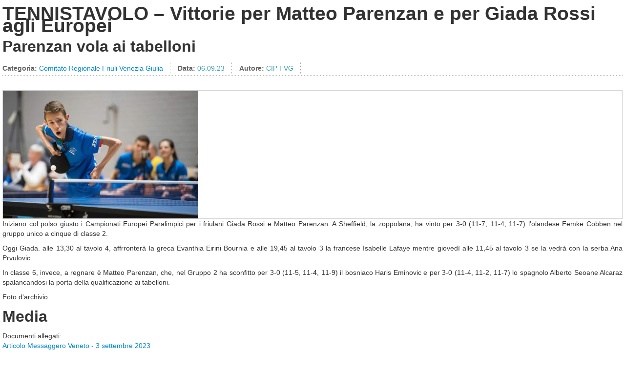

--- FILE ---
content_type: text/html; charset=utf-8
request_url: https://www.comitatoparalimpico.it/comunicazione/attivita/notizie/item/tennistavolo-vittorie-per-matteo-parenzan-e-per-giada-rossi-agli-europei.html?tmpl=component&print=1
body_size: 4776
content:
<!DOCTYPE HTML>
<html lang="it-it" dir="ltr" >
<head>
	<meta charset="utf-8">
	<base href="https://www.comitatoparalimpico.it/comunicazione/attivita/notizie/item/tennistavolo-vittorie-per-matteo-parenzan-e-per-giada-rossi-agli-europei.html" />
	<meta name="keywords" content="Notizie, eventi, attività amministrativa, contatti" />
	<meta name="author" content="Facchin Paolo" />
	<meta name="description" content="Sito istituzionale del Comitato Italiano Paralimpico" />
	<meta name="generator" content="Joomla! - Open Source Content Management" />
	<title>Comitato Italiano Paralimpico - TENNISTAVOLO – Vittorie per Matteo Parenzan e per Giada Rossi agli Europei</title>
	<link href="https://www.comitatoparalimpico.it/comunicazione/attivita/notizie/item/tennistavolo-vittorie-per-matteo-parenzan-e-per-giada-rossi-agli-europei.html" rel="canonical" />
	<link href="/favicon.ico" rel="shortcut icon" type="image/vnd.microsoft.icon" />
	<link href="/media/zoo/applications/cookbook/templates/custom/assets/css/zoo.css?ver=20210216" rel="stylesheet" type="text/css" />
	<link href="/media/zoo/custom_elements/socialbookmarks/assets/css/socialbookmarks.css?ver=20210216" rel="stylesheet" type="text/css" />
	<link href="/media/zoo/custom_elements/itemprint/assets/css/itemprint.css?ver=20210216" rel="stylesheet" type="text/css" />
	<link href="/plugins/system/jce/css/content.css?badb4208be409b1335b815dde676300e" rel="stylesheet" type="text/css" />
	<link href="/media/jui/css/bootstrap.min.css" rel="stylesheet" type="text/css" />
	<link href="/media/jui/css/bootstrap-extended.css" rel="stylesheet" type="text/css" />
	<link href="/media/jui/css/bootstrap-responsive.css" rel="stylesheet" type="text/css" />
	<style type="text/css">
#comments #respond { display:none; }#comments { display:none; }
	</style>
	<script src="/media/jui/js/jquery.min.js?2b17d288e7763127b00553c88e2957cd" type="text/javascript"></script>
	<script src="/media/jui/js/jquery-noconflict.js?2b17d288e7763127b00553c88e2957cd" type="text/javascript"></script>
	<script src="/media/jui/js/jquery-migrate.min.js?2b17d288e7763127b00553c88e2957cd" type="text/javascript"></script>
	<script src="/media/zoo/assets/js/responsive.js?ver=20210216" type="text/javascript"></script>
	<script src="/components/com_zoo/assets/js/default.js?ver=20210216" type="text/javascript"></script>
	<script src="/media/plg_captcha_recaptcha/js/recaptcha.min.js?2b17d288e7763127b00553c88e2957cd" type="text/javascript"></script>
	<script src="https://www.google.com/recaptcha/api.js?onload=JoomlaInitReCaptcha2&render=explicit&hl=it-IT" type="text/javascript"></script>
	<script src="/media/jui/js/bootstrap.min.js?2b17d288e7763127b00553c88e2957cd" type="text/javascript"></script>
	<script src="/media/widgetkit/uikit2-1e5a1b18.js" type="text/javascript"></script>
	<script src="/media/widgetkit/wk-scripts-6dc414d2.js" type="text/javascript"></script>
	<script type="text/javascript">
jQuery(function($) {
            $('.zx').closest('div').addClass('zx');
        });GOOGLE_MAPS_API_KEY = "AIzaSyBpqoyAj5LxSIQ_JtZdGFeSsAM5TfTiS0U";
	</script>
	<meta property="og:title" content="TENNISTAVOLO – Vittorie per Matteo Parenzan e per Giada Rossi agli Europei" />
	<meta property="og:description" content="Parenzan vola ai tabelloni" />
	<meta property="og:type" content="article" />
	<meta property="og:image" content="https://www.comitatoparalimpico.it/images/notizie/comitati-territoriali/Friuli-Venezia-Giulia/2022/Tennistavolo/Matteo_Parenzan_cop.jpg" />
	<meta property="og:url" content="https://www.comitatoparalimpico.it/comunicazione/attivita/notizie/item/tennistavolo-vittorie-per-matteo-parenzan-e-per-giada-rossi-agli-europei.html" />
	<meta property="og:image:width" content="340" />
	<meta property="og:image:height" content="240" />
	<meta property="fb:app_id" content="391086327916414" />

</head>
<body class="contentpane">
	<div id="system-message-container">
</div>
	<div id="yoo-zoo" class="yoo-zoo cookbook-custom cookbook-custom-tennistavolo-vittorie-per-matteo-parenzan-e-per-giada-rossi-agli-europei">

		<div class="item">
		

<div  >

		<h1 class="pos-title"> TENNISTAVOLO – Vittorie per Matteo Parenzan e per Giada Rossi agli Europei </h1>
	    
    	<h2 class="pos-summary"> Parenzan vola ai tabelloni </h2>
	    
    
	
</div>

<ul class="pos-infobar">
	<li class="element element-itemcategory first">
	<strong>Categoria: </strong><a title="Comitato Regionale Friuli Venezia Giulia" href="/comunicazione/attivita/notizie/comitato-regionale-friuli-venezia-giulia.html">Comitato Regionale Friuli Venezia Giulia</a></li>
<li class="element element-date element-datepro">
	<strong>Data: </strong>06.09.23</li>
<li class="element element-text element-textpro last">
	<strong>Autore: </strong>CIP FVG</li></ul>

<div class="topcontent">

		<div class="pos-media media-right">
		<div class="element element-image element-imagepro first last">
	
    <img src="/media/zoo/images/Matteo_Parenzan_cop_ddfb8089fca09e2ff20f0c99dd0668e1.jpg" alt="TENNISTAVOLO &ndash; Vittorie per Matteo Parenzan e per Giada Rossi agli Europei" width="400" height="262" /></div>	</div>
	
		
	</div>



<div class="pos-details">
	<div class="element element-staticcontent first">
	<h2 class="accessibilita">Dettagli della notizia</h2></div>
<div class="element element-textarea element-textareapro last">
	<p style="text-align: justify;">Iniziano col polso giusto i Campionati Europei Paralimpici per i friulani Giada Rossi e Matteo Parenzan. A Sheffield, la zoppolana, ha vinto per 3-0 (11-7, 11-4, 11-7) l’olandese Femke Cobben nel gruppo unico a cinque di classe 2.</p>
<p style="text-align: justify;">Oggi Giada. alle 13,30 al tavolo 4, affrronterà la greca Evanthia Eirini Bournia e alle 19,45 al tavolo 3 la francese Isabelle Lafaye mentre giovedì alle 11,45 al tavolo 3 se la vedrà con la serba Ana Prvulovic.</p>
<p style="text-align: justify;">In classe 6, invece, a regnare è Matteo Parenzan, che, nel Gruppo 2 ha sconfitto per 3-0 (11-5, 11-4, 11-9) il bosniaco Haris Eminovic e per 3-0 (11-4, 11-2, 11-7) lo spagnolo Alberto Seoane Alcaraz spalancandosi la porta della qualificazione ai tabelloni.</p>
<p style="text-align: justify;">Foto d'archivio</p></div></div>


	<div class="pos-content no-float">
		<div class="element element-test first">
	<h2>Media</h2></div>
<div class="element element-test">
	</div>
<div class="element element-image element-imagepro last">
	

<div id="wk-grid950" class="uk-grid-width-1-1 uk-grid-width-small-1-2 uk-grid-width-medium-1-3 uk-grid-width-large-1-3 uk-grid-width-xlarge-1-3 uk-grid uk-grid-match uk-grid-small " data-uk-grid-match="{target:'> div > .uk-panel', row:true}" data-uk-grid-margin >

    
    <div>
    
<div class="uk-panel uk-panel-box uk-panel-box-secondary">

    <div class="uk-panel-teaser">

        <figure class="uk-overlay uk-overlay-hover ">

            <img src="/media/widgetkit/Matteo_Parenzan_cop-c071df67931fe7f57426f39bdb171a9d.jpg" width="300" height="220">
            
            
            
                                                                        <a class="uk-position-cover" href="/media/widgetkit/Matteo_Parenzan_cop-e329bcb6698f648575e6b89430e79741.jpg" data-lightbox-type="image" data-uk-lightbox="{group:'.wk-1950'}" ></a>
                                                
        </figure>

    </div>

    
        
        
    
</div>
    </div>

    
</div>


<script>
(function($){

    // get the images of the gallery and replace it by a canvas of the same size to fix the problem with overlapping images on load.
    $('img[width][height]:not(.uk-overlay-panel)', $('#wk-grid950')).each(function() {

        var $img = $(this);

        if (this.width == 'auto' || this.height == 'auto' || !$img.is(':visible')) {
            return;
        }

        var $canvas = $('<canvas class="uk-responsive-width"></canvas>').attr({width:$img.attr('width'), height:$img.attr('height')}),
            img = new Image,
            release = function() {
                $canvas.remove();
                $img.css('display', '');
                release = function(){};
            };

        $img.css('display', 'none').after($canvas);

        $(img).on('load', function(){ release(); });
        setTimeout(function(){ release(); }, 1000);

        img.src = this.src;

    });

})(jQuery);
</script>
</div>	</div>
	
<div class="pos-listed no-float">
	<div class="element element-staticcontent first">
	 <h2>Documenti e link</h2></div>

<div class="element element-download element-downloadpro">
	<span class="uk-text-bold">Documenti allegati</span>: <article class="item"><a href="/documenti/notizie/comitati-territoriali/Friuli-Venezia-Giulia/2023/Rassegna_Stampa/Messaggero_Veneto/Tennistavolo/Articolo_Messaggero_V._-_3_settembre_2023.pdf" title="Articolo Messaggero Veneto - 3 settembre 2023">Articolo Messaggero Veneto - 3 settembre 2023</a></article><article class="item"><a href="/documenti/notizie/comitati-territoriali/Friuli-Venezia-Giulia/2023/Rassegna_Stampa/Messaggero_Veneto/Tennistavolo/Articolo_Messaggero_V._-4_settembre_2023.pdf" title="Articolo Messaggero Veneto - 4 settembre 2023">Articolo Messaggero Veneto - 4 settembre 2023</a></article></div>

<div class="element element-itemtag">
	<span class="uk-text-bold">Parole chiave</span>: <a href="/comunicazione/attivita/notizie/tag/campionati%20europei.html">campionati europei</a>, <a href="/comunicazione/attivita/notizie/tag/cip%20friuli%20venezia%20giulia.html">cip friuli venezia giulia</a>, <a href="/comunicazione/attivita/notizie/tag/fitet.html">fitet</a>, <a href="/comunicazione/attivita/notizie/tag/giada%20rossi.html">giada rossi</a>, <a href="/comunicazione/attivita/notizie/tag/matteo%20parenzan.html">matteo parenzan</a>, <a href="/comunicazione/attivita/notizie/tag/sheffield.html">sheffield</a>, <a href="/comunicazione/attivita/notizie/tag/tennistavolo.html">tennistavolo</a></div>

<div class="element element-socialbookmarks">
	<span class="uk-text-bold">Condivisioni Social</span>: 
<div class="yoo-zoo socialbookmarks">
	
	<ul>
		<!--<li><span><strong>Condividi su: </strong></span></li>-->
				<li>
				<a class="facebook" onclick="window.open('http://www.facebook.com/sharer.php?u='+encodeURIComponent(location.href)+'&amp;t='+encodeURIComponent(document.title));return false;" href="http://www.facebook.com/" title="Condividi su Facebook - il link apre una nuova finestra del browser" target="_blank"><span class="accessibilita">Condividi su Facebook</span></a>
		</li>
			<li>
				<a class="twitter" onclick="window.open('http://twitter.com/intent/tweet?status='+encodeURIComponent(document.title)+' '+encodeURIComponent(location.href));return false;" href="http://twitter.com/" title="Condividi su Twitter - il link apre una nuova finestra del browser" target="_blank"><span class="accessibilita">Condividi su Twitter</span></a>
		</li>
			<li>
				<a class="telegram" onclick="window.open('https://telegram.me/share/url?url='+encodeURIComponent(location.href)+'&amp;text='+encodeURIComponent(document.title),'telegram','height=500,width=700');return false;" href="https://telegram.org/" title="Condividi su Telegram - il link apre una nuova finestra del browser" target="_blank"><span class="accessibilita">Condividi su Telegram</span></a>
		</li>
			<li>
				<a class="whatsapp" onclick="window.open('https://api.whatsapp.com/send?text='+encodeURIComponent(location.href),'whatsapp','height=500,width=700');return false;" href="https://www.whatsapp.com" title="Condividi su Whatsapp - il link apre una nuova finestra del browser" target="_blank"><span class="accessibilita">Condividi su Whatsapp</span></a>
		</li>
			<li>
				<a class="email" onclick="this.href='mailto:?subject='+document.title+'&amp;body='+encodeURIComponent(location.href);" href="/" title="Condividi via email - il link apre una nuova finestra del browser" target="_blank"><span class="accessibilita">Condividi via email</span></a>
		</li>
		</ul>

</div></div>

<div class="element element-itemprint last">
	<span class="uk-text-bold">Opzioni di stampa</span>: <a class="element-print-button" onclick="window.print(); return false;" href="#" title="Stampa la pagina corrente"><span class="accessibilita">Stampa</span></a></div>
</div>


<div class="pos-bottom">
	<div class="element element-joomlamodule first last">
	<div class="qualita">

<link rel="stylesheet" href="/modules/mod_customersatisfactionpage/tmpl/style.css" />

<script>
var correctCaptcha = function() {
	document.getElementById('captchaHidden').value='true';
};
</script>

<div id="msg"></div>




	<h2>Direttiva per la qualità dei servizi on line e la misurazione della soddisfazione degli utenti</h2>











	


    
        <form action="#msg" method="post" name="formCustomerSatisfactionPage" id="formCustomerSatisfactionPage" class="uk-panel uk-panel-box uk-form uk-form-horizontal"> 
            
            <input type="hidden" name="form_invia" id="form_invia" value="true" />
            <input type="hidden" name="id_elemento" id="id_elemento" value="922344" />
            
        
            <fieldset>
                
                <legend>Commenta la seguente affermazione: "ho trovato utile, completa e corretta l'informazione."</legend>
                
                                    <div class="uk-form-row">	
                       
                        <div class="uk-form-controls">
                            <ul class="nolist">
                                                            
                                <li>
                                    <label for="risposta1"><span class="accessibilita">1 - COMPLETAMENTE IN DISACCORDO</span></label> 
                                    <input required type="radio" name="risposta" id="risposta1" value="1" /> 1 - COMPLETAMENTE IN DISACCORDO                                </li>
                                
                                                            
                                <li>
                                    <label for="risposta2"><span class="accessibilita">2 - IN DISACCORDO</span></label> 
                                    <input required type="radio" name="risposta" id="risposta2" value="2" /> 2 - IN DISACCORDO                                </li>
                                
                                                            
                                <li>
                                    <label for="risposta3"><span class="accessibilita">3 - POCO D'ACCORDO</span></label> 
                                    <input required type="radio" name="risposta" id="risposta3" value="3" /> 3 - POCO D'ACCORDO                                </li>
                                
                                                            
                                <li>
                                    <label for="risposta4"><span class="accessibilita">4 - ABBASTANZA D'ACCORDO</span></label> 
                                    <input required type="radio" name="risposta" id="risposta4" value="4" /> 4 - ABBASTANZA D'ACCORDO                                </li>
                                
                                                            
                                <li>
                                    <label for="risposta5"><span class="accessibilita">5 - D'ACCORDO</span></label> 
                                    <input required type="radio" name="risposta" id="risposta5" value="5" /> 5 - D'ACCORDO                                </li>
                                
                                                            
                                <li>
                                    <label for="risposta6"><span class="accessibilita">6 - COMPLETAMENTE D'ACCORDO</span></label> 
                                    <input required type="radio" name="risposta" id="risposta6" value="6" /> 6 - COMPLETAMENTE D'ACCORDO                                </li>
                                
                                                     </ul>   
                        </div>
                    </div>
                        
                        
                                    <div class="uk-form-row captcha" style="position:relative;">	
                       <!--  <label class="uk-form-label" for="captcha"><span class="accessibilita"></span></label> 
                        <input  type="text" name="captchaHidden" id="captchaHidden" style="position:absolute;top:40px;z-index: -1;" />
                        <script src="https://www.google.com/recaptcha/api.js" async defer></script>
                        <div class="g-recaptcha" data-sitekey="" data-callback="correctCaptcha" style="z-index:1000;"></div> -->
                        <div id="dynamic_recaptcha_1" class='class="" g-recaptcha' data-sitekey="6LcNSEAUAAAAAPXx6qu5Kkiv5rQBT1eS_K4Ra2U7" data-theme="light" data-size="normal" data-tabindex="0" data-callback="" data-expired-callback="" data-error-callback=""></div>                    </div>
                        
				<p class="uk-text-center">
				Il presente modulo utilizza i cookies di Google reCaptcha per migliorare l'esperienza di navigazione. Disabilitando i cookie di profilazione del portale, il form potrebbe non funzionare correttamente.				</p>
				
                <div class="uk-form-row">
                    <div class="uk-form-controls" style="text-align:center;margin-top:30px;">
                      <input type="submit" name="Invia" id="captcha" class="uk-button" value="Invia la valutazione" />
                    </div>
                </div>
        
            </fieldset>
        
        </form>
        
        
    
    




















<script>
setCaptchaEmpty();

function setCaptchaEmpty() {
	document.getElementById('captchaHidden').value='';
}
</script>

</div></div></div>

			</div>
	
</div>
</body>
</html>


--- FILE ---
content_type: text/html; charset=utf-8
request_url: https://www.google.com/recaptcha/api2/anchor?ar=1&k=6LcNSEAUAAAAAPXx6qu5Kkiv5rQBT1eS_K4Ra2U7&co=aHR0cHM6Ly93d3cuY29taXRhdG9wYXJhbGltcGljby5pdDo0NDM.&hl=it&v=N67nZn4AqZkNcbeMu4prBgzg&theme=light&size=normal&anchor-ms=20000&execute-ms=30000&cb=lo2bzpm8c5b6
body_size: 49492
content:
<!DOCTYPE HTML><html dir="ltr" lang="it"><head><meta http-equiv="Content-Type" content="text/html; charset=UTF-8">
<meta http-equiv="X-UA-Compatible" content="IE=edge">
<title>reCAPTCHA</title>
<style type="text/css">
/* cyrillic-ext */
@font-face {
  font-family: 'Roboto';
  font-style: normal;
  font-weight: 400;
  font-stretch: 100%;
  src: url(//fonts.gstatic.com/s/roboto/v48/KFO7CnqEu92Fr1ME7kSn66aGLdTylUAMa3GUBHMdazTgWw.woff2) format('woff2');
  unicode-range: U+0460-052F, U+1C80-1C8A, U+20B4, U+2DE0-2DFF, U+A640-A69F, U+FE2E-FE2F;
}
/* cyrillic */
@font-face {
  font-family: 'Roboto';
  font-style: normal;
  font-weight: 400;
  font-stretch: 100%;
  src: url(//fonts.gstatic.com/s/roboto/v48/KFO7CnqEu92Fr1ME7kSn66aGLdTylUAMa3iUBHMdazTgWw.woff2) format('woff2');
  unicode-range: U+0301, U+0400-045F, U+0490-0491, U+04B0-04B1, U+2116;
}
/* greek-ext */
@font-face {
  font-family: 'Roboto';
  font-style: normal;
  font-weight: 400;
  font-stretch: 100%;
  src: url(//fonts.gstatic.com/s/roboto/v48/KFO7CnqEu92Fr1ME7kSn66aGLdTylUAMa3CUBHMdazTgWw.woff2) format('woff2');
  unicode-range: U+1F00-1FFF;
}
/* greek */
@font-face {
  font-family: 'Roboto';
  font-style: normal;
  font-weight: 400;
  font-stretch: 100%;
  src: url(//fonts.gstatic.com/s/roboto/v48/KFO7CnqEu92Fr1ME7kSn66aGLdTylUAMa3-UBHMdazTgWw.woff2) format('woff2');
  unicode-range: U+0370-0377, U+037A-037F, U+0384-038A, U+038C, U+038E-03A1, U+03A3-03FF;
}
/* math */
@font-face {
  font-family: 'Roboto';
  font-style: normal;
  font-weight: 400;
  font-stretch: 100%;
  src: url(//fonts.gstatic.com/s/roboto/v48/KFO7CnqEu92Fr1ME7kSn66aGLdTylUAMawCUBHMdazTgWw.woff2) format('woff2');
  unicode-range: U+0302-0303, U+0305, U+0307-0308, U+0310, U+0312, U+0315, U+031A, U+0326-0327, U+032C, U+032F-0330, U+0332-0333, U+0338, U+033A, U+0346, U+034D, U+0391-03A1, U+03A3-03A9, U+03B1-03C9, U+03D1, U+03D5-03D6, U+03F0-03F1, U+03F4-03F5, U+2016-2017, U+2034-2038, U+203C, U+2040, U+2043, U+2047, U+2050, U+2057, U+205F, U+2070-2071, U+2074-208E, U+2090-209C, U+20D0-20DC, U+20E1, U+20E5-20EF, U+2100-2112, U+2114-2115, U+2117-2121, U+2123-214F, U+2190, U+2192, U+2194-21AE, U+21B0-21E5, U+21F1-21F2, U+21F4-2211, U+2213-2214, U+2216-22FF, U+2308-230B, U+2310, U+2319, U+231C-2321, U+2336-237A, U+237C, U+2395, U+239B-23B7, U+23D0, U+23DC-23E1, U+2474-2475, U+25AF, U+25B3, U+25B7, U+25BD, U+25C1, U+25CA, U+25CC, U+25FB, U+266D-266F, U+27C0-27FF, U+2900-2AFF, U+2B0E-2B11, U+2B30-2B4C, U+2BFE, U+3030, U+FF5B, U+FF5D, U+1D400-1D7FF, U+1EE00-1EEFF;
}
/* symbols */
@font-face {
  font-family: 'Roboto';
  font-style: normal;
  font-weight: 400;
  font-stretch: 100%;
  src: url(//fonts.gstatic.com/s/roboto/v48/KFO7CnqEu92Fr1ME7kSn66aGLdTylUAMaxKUBHMdazTgWw.woff2) format('woff2');
  unicode-range: U+0001-000C, U+000E-001F, U+007F-009F, U+20DD-20E0, U+20E2-20E4, U+2150-218F, U+2190, U+2192, U+2194-2199, U+21AF, U+21E6-21F0, U+21F3, U+2218-2219, U+2299, U+22C4-22C6, U+2300-243F, U+2440-244A, U+2460-24FF, U+25A0-27BF, U+2800-28FF, U+2921-2922, U+2981, U+29BF, U+29EB, U+2B00-2BFF, U+4DC0-4DFF, U+FFF9-FFFB, U+10140-1018E, U+10190-1019C, U+101A0, U+101D0-101FD, U+102E0-102FB, U+10E60-10E7E, U+1D2C0-1D2D3, U+1D2E0-1D37F, U+1F000-1F0FF, U+1F100-1F1AD, U+1F1E6-1F1FF, U+1F30D-1F30F, U+1F315, U+1F31C, U+1F31E, U+1F320-1F32C, U+1F336, U+1F378, U+1F37D, U+1F382, U+1F393-1F39F, U+1F3A7-1F3A8, U+1F3AC-1F3AF, U+1F3C2, U+1F3C4-1F3C6, U+1F3CA-1F3CE, U+1F3D4-1F3E0, U+1F3ED, U+1F3F1-1F3F3, U+1F3F5-1F3F7, U+1F408, U+1F415, U+1F41F, U+1F426, U+1F43F, U+1F441-1F442, U+1F444, U+1F446-1F449, U+1F44C-1F44E, U+1F453, U+1F46A, U+1F47D, U+1F4A3, U+1F4B0, U+1F4B3, U+1F4B9, U+1F4BB, U+1F4BF, U+1F4C8-1F4CB, U+1F4D6, U+1F4DA, U+1F4DF, U+1F4E3-1F4E6, U+1F4EA-1F4ED, U+1F4F7, U+1F4F9-1F4FB, U+1F4FD-1F4FE, U+1F503, U+1F507-1F50B, U+1F50D, U+1F512-1F513, U+1F53E-1F54A, U+1F54F-1F5FA, U+1F610, U+1F650-1F67F, U+1F687, U+1F68D, U+1F691, U+1F694, U+1F698, U+1F6AD, U+1F6B2, U+1F6B9-1F6BA, U+1F6BC, U+1F6C6-1F6CF, U+1F6D3-1F6D7, U+1F6E0-1F6EA, U+1F6F0-1F6F3, U+1F6F7-1F6FC, U+1F700-1F7FF, U+1F800-1F80B, U+1F810-1F847, U+1F850-1F859, U+1F860-1F887, U+1F890-1F8AD, U+1F8B0-1F8BB, U+1F8C0-1F8C1, U+1F900-1F90B, U+1F93B, U+1F946, U+1F984, U+1F996, U+1F9E9, U+1FA00-1FA6F, U+1FA70-1FA7C, U+1FA80-1FA89, U+1FA8F-1FAC6, U+1FACE-1FADC, U+1FADF-1FAE9, U+1FAF0-1FAF8, U+1FB00-1FBFF;
}
/* vietnamese */
@font-face {
  font-family: 'Roboto';
  font-style: normal;
  font-weight: 400;
  font-stretch: 100%;
  src: url(//fonts.gstatic.com/s/roboto/v48/KFO7CnqEu92Fr1ME7kSn66aGLdTylUAMa3OUBHMdazTgWw.woff2) format('woff2');
  unicode-range: U+0102-0103, U+0110-0111, U+0128-0129, U+0168-0169, U+01A0-01A1, U+01AF-01B0, U+0300-0301, U+0303-0304, U+0308-0309, U+0323, U+0329, U+1EA0-1EF9, U+20AB;
}
/* latin-ext */
@font-face {
  font-family: 'Roboto';
  font-style: normal;
  font-weight: 400;
  font-stretch: 100%;
  src: url(//fonts.gstatic.com/s/roboto/v48/KFO7CnqEu92Fr1ME7kSn66aGLdTylUAMa3KUBHMdazTgWw.woff2) format('woff2');
  unicode-range: U+0100-02BA, U+02BD-02C5, U+02C7-02CC, U+02CE-02D7, U+02DD-02FF, U+0304, U+0308, U+0329, U+1D00-1DBF, U+1E00-1E9F, U+1EF2-1EFF, U+2020, U+20A0-20AB, U+20AD-20C0, U+2113, U+2C60-2C7F, U+A720-A7FF;
}
/* latin */
@font-face {
  font-family: 'Roboto';
  font-style: normal;
  font-weight: 400;
  font-stretch: 100%;
  src: url(//fonts.gstatic.com/s/roboto/v48/KFO7CnqEu92Fr1ME7kSn66aGLdTylUAMa3yUBHMdazQ.woff2) format('woff2');
  unicode-range: U+0000-00FF, U+0131, U+0152-0153, U+02BB-02BC, U+02C6, U+02DA, U+02DC, U+0304, U+0308, U+0329, U+2000-206F, U+20AC, U+2122, U+2191, U+2193, U+2212, U+2215, U+FEFF, U+FFFD;
}
/* cyrillic-ext */
@font-face {
  font-family: 'Roboto';
  font-style: normal;
  font-weight: 500;
  font-stretch: 100%;
  src: url(//fonts.gstatic.com/s/roboto/v48/KFO7CnqEu92Fr1ME7kSn66aGLdTylUAMa3GUBHMdazTgWw.woff2) format('woff2');
  unicode-range: U+0460-052F, U+1C80-1C8A, U+20B4, U+2DE0-2DFF, U+A640-A69F, U+FE2E-FE2F;
}
/* cyrillic */
@font-face {
  font-family: 'Roboto';
  font-style: normal;
  font-weight: 500;
  font-stretch: 100%;
  src: url(//fonts.gstatic.com/s/roboto/v48/KFO7CnqEu92Fr1ME7kSn66aGLdTylUAMa3iUBHMdazTgWw.woff2) format('woff2');
  unicode-range: U+0301, U+0400-045F, U+0490-0491, U+04B0-04B1, U+2116;
}
/* greek-ext */
@font-face {
  font-family: 'Roboto';
  font-style: normal;
  font-weight: 500;
  font-stretch: 100%;
  src: url(//fonts.gstatic.com/s/roboto/v48/KFO7CnqEu92Fr1ME7kSn66aGLdTylUAMa3CUBHMdazTgWw.woff2) format('woff2');
  unicode-range: U+1F00-1FFF;
}
/* greek */
@font-face {
  font-family: 'Roboto';
  font-style: normal;
  font-weight: 500;
  font-stretch: 100%;
  src: url(//fonts.gstatic.com/s/roboto/v48/KFO7CnqEu92Fr1ME7kSn66aGLdTylUAMa3-UBHMdazTgWw.woff2) format('woff2');
  unicode-range: U+0370-0377, U+037A-037F, U+0384-038A, U+038C, U+038E-03A1, U+03A3-03FF;
}
/* math */
@font-face {
  font-family: 'Roboto';
  font-style: normal;
  font-weight: 500;
  font-stretch: 100%;
  src: url(//fonts.gstatic.com/s/roboto/v48/KFO7CnqEu92Fr1ME7kSn66aGLdTylUAMawCUBHMdazTgWw.woff2) format('woff2');
  unicode-range: U+0302-0303, U+0305, U+0307-0308, U+0310, U+0312, U+0315, U+031A, U+0326-0327, U+032C, U+032F-0330, U+0332-0333, U+0338, U+033A, U+0346, U+034D, U+0391-03A1, U+03A3-03A9, U+03B1-03C9, U+03D1, U+03D5-03D6, U+03F0-03F1, U+03F4-03F5, U+2016-2017, U+2034-2038, U+203C, U+2040, U+2043, U+2047, U+2050, U+2057, U+205F, U+2070-2071, U+2074-208E, U+2090-209C, U+20D0-20DC, U+20E1, U+20E5-20EF, U+2100-2112, U+2114-2115, U+2117-2121, U+2123-214F, U+2190, U+2192, U+2194-21AE, U+21B0-21E5, U+21F1-21F2, U+21F4-2211, U+2213-2214, U+2216-22FF, U+2308-230B, U+2310, U+2319, U+231C-2321, U+2336-237A, U+237C, U+2395, U+239B-23B7, U+23D0, U+23DC-23E1, U+2474-2475, U+25AF, U+25B3, U+25B7, U+25BD, U+25C1, U+25CA, U+25CC, U+25FB, U+266D-266F, U+27C0-27FF, U+2900-2AFF, U+2B0E-2B11, U+2B30-2B4C, U+2BFE, U+3030, U+FF5B, U+FF5D, U+1D400-1D7FF, U+1EE00-1EEFF;
}
/* symbols */
@font-face {
  font-family: 'Roboto';
  font-style: normal;
  font-weight: 500;
  font-stretch: 100%;
  src: url(//fonts.gstatic.com/s/roboto/v48/KFO7CnqEu92Fr1ME7kSn66aGLdTylUAMaxKUBHMdazTgWw.woff2) format('woff2');
  unicode-range: U+0001-000C, U+000E-001F, U+007F-009F, U+20DD-20E0, U+20E2-20E4, U+2150-218F, U+2190, U+2192, U+2194-2199, U+21AF, U+21E6-21F0, U+21F3, U+2218-2219, U+2299, U+22C4-22C6, U+2300-243F, U+2440-244A, U+2460-24FF, U+25A0-27BF, U+2800-28FF, U+2921-2922, U+2981, U+29BF, U+29EB, U+2B00-2BFF, U+4DC0-4DFF, U+FFF9-FFFB, U+10140-1018E, U+10190-1019C, U+101A0, U+101D0-101FD, U+102E0-102FB, U+10E60-10E7E, U+1D2C0-1D2D3, U+1D2E0-1D37F, U+1F000-1F0FF, U+1F100-1F1AD, U+1F1E6-1F1FF, U+1F30D-1F30F, U+1F315, U+1F31C, U+1F31E, U+1F320-1F32C, U+1F336, U+1F378, U+1F37D, U+1F382, U+1F393-1F39F, U+1F3A7-1F3A8, U+1F3AC-1F3AF, U+1F3C2, U+1F3C4-1F3C6, U+1F3CA-1F3CE, U+1F3D4-1F3E0, U+1F3ED, U+1F3F1-1F3F3, U+1F3F5-1F3F7, U+1F408, U+1F415, U+1F41F, U+1F426, U+1F43F, U+1F441-1F442, U+1F444, U+1F446-1F449, U+1F44C-1F44E, U+1F453, U+1F46A, U+1F47D, U+1F4A3, U+1F4B0, U+1F4B3, U+1F4B9, U+1F4BB, U+1F4BF, U+1F4C8-1F4CB, U+1F4D6, U+1F4DA, U+1F4DF, U+1F4E3-1F4E6, U+1F4EA-1F4ED, U+1F4F7, U+1F4F9-1F4FB, U+1F4FD-1F4FE, U+1F503, U+1F507-1F50B, U+1F50D, U+1F512-1F513, U+1F53E-1F54A, U+1F54F-1F5FA, U+1F610, U+1F650-1F67F, U+1F687, U+1F68D, U+1F691, U+1F694, U+1F698, U+1F6AD, U+1F6B2, U+1F6B9-1F6BA, U+1F6BC, U+1F6C6-1F6CF, U+1F6D3-1F6D7, U+1F6E0-1F6EA, U+1F6F0-1F6F3, U+1F6F7-1F6FC, U+1F700-1F7FF, U+1F800-1F80B, U+1F810-1F847, U+1F850-1F859, U+1F860-1F887, U+1F890-1F8AD, U+1F8B0-1F8BB, U+1F8C0-1F8C1, U+1F900-1F90B, U+1F93B, U+1F946, U+1F984, U+1F996, U+1F9E9, U+1FA00-1FA6F, U+1FA70-1FA7C, U+1FA80-1FA89, U+1FA8F-1FAC6, U+1FACE-1FADC, U+1FADF-1FAE9, U+1FAF0-1FAF8, U+1FB00-1FBFF;
}
/* vietnamese */
@font-face {
  font-family: 'Roboto';
  font-style: normal;
  font-weight: 500;
  font-stretch: 100%;
  src: url(//fonts.gstatic.com/s/roboto/v48/KFO7CnqEu92Fr1ME7kSn66aGLdTylUAMa3OUBHMdazTgWw.woff2) format('woff2');
  unicode-range: U+0102-0103, U+0110-0111, U+0128-0129, U+0168-0169, U+01A0-01A1, U+01AF-01B0, U+0300-0301, U+0303-0304, U+0308-0309, U+0323, U+0329, U+1EA0-1EF9, U+20AB;
}
/* latin-ext */
@font-face {
  font-family: 'Roboto';
  font-style: normal;
  font-weight: 500;
  font-stretch: 100%;
  src: url(//fonts.gstatic.com/s/roboto/v48/KFO7CnqEu92Fr1ME7kSn66aGLdTylUAMa3KUBHMdazTgWw.woff2) format('woff2');
  unicode-range: U+0100-02BA, U+02BD-02C5, U+02C7-02CC, U+02CE-02D7, U+02DD-02FF, U+0304, U+0308, U+0329, U+1D00-1DBF, U+1E00-1E9F, U+1EF2-1EFF, U+2020, U+20A0-20AB, U+20AD-20C0, U+2113, U+2C60-2C7F, U+A720-A7FF;
}
/* latin */
@font-face {
  font-family: 'Roboto';
  font-style: normal;
  font-weight: 500;
  font-stretch: 100%;
  src: url(//fonts.gstatic.com/s/roboto/v48/KFO7CnqEu92Fr1ME7kSn66aGLdTylUAMa3yUBHMdazQ.woff2) format('woff2');
  unicode-range: U+0000-00FF, U+0131, U+0152-0153, U+02BB-02BC, U+02C6, U+02DA, U+02DC, U+0304, U+0308, U+0329, U+2000-206F, U+20AC, U+2122, U+2191, U+2193, U+2212, U+2215, U+FEFF, U+FFFD;
}
/* cyrillic-ext */
@font-face {
  font-family: 'Roboto';
  font-style: normal;
  font-weight: 900;
  font-stretch: 100%;
  src: url(//fonts.gstatic.com/s/roboto/v48/KFO7CnqEu92Fr1ME7kSn66aGLdTylUAMa3GUBHMdazTgWw.woff2) format('woff2');
  unicode-range: U+0460-052F, U+1C80-1C8A, U+20B4, U+2DE0-2DFF, U+A640-A69F, U+FE2E-FE2F;
}
/* cyrillic */
@font-face {
  font-family: 'Roboto';
  font-style: normal;
  font-weight: 900;
  font-stretch: 100%;
  src: url(//fonts.gstatic.com/s/roboto/v48/KFO7CnqEu92Fr1ME7kSn66aGLdTylUAMa3iUBHMdazTgWw.woff2) format('woff2');
  unicode-range: U+0301, U+0400-045F, U+0490-0491, U+04B0-04B1, U+2116;
}
/* greek-ext */
@font-face {
  font-family: 'Roboto';
  font-style: normal;
  font-weight: 900;
  font-stretch: 100%;
  src: url(//fonts.gstatic.com/s/roboto/v48/KFO7CnqEu92Fr1ME7kSn66aGLdTylUAMa3CUBHMdazTgWw.woff2) format('woff2');
  unicode-range: U+1F00-1FFF;
}
/* greek */
@font-face {
  font-family: 'Roboto';
  font-style: normal;
  font-weight: 900;
  font-stretch: 100%;
  src: url(//fonts.gstatic.com/s/roboto/v48/KFO7CnqEu92Fr1ME7kSn66aGLdTylUAMa3-UBHMdazTgWw.woff2) format('woff2');
  unicode-range: U+0370-0377, U+037A-037F, U+0384-038A, U+038C, U+038E-03A1, U+03A3-03FF;
}
/* math */
@font-face {
  font-family: 'Roboto';
  font-style: normal;
  font-weight: 900;
  font-stretch: 100%;
  src: url(//fonts.gstatic.com/s/roboto/v48/KFO7CnqEu92Fr1ME7kSn66aGLdTylUAMawCUBHMdazTgWw.woff2) format('woff2');
  unicode-range: U+0302-0303, U+0305, U+0307-0308, U+0310, U+0312, U+0315, U+031A, U+0326-0327, U+032C, U+032F-0330, U+0332-0333, U+0338, U+033A, U+0346, U+034D, U+0391-03A1, U+03A3-03A9, U+03B1-03C9, U+03D1, U+03D5-03D6, U+03F0-03F1, U+03F4-03F5, U+2016-2017, U+2034-2038, U+203C, U+2040, U+2043, U+2047, U+2050, U+2057, U+205F, U+2070-2071, U+2074-208E, U+2090-209C, U+20D0-20DC, U+20E1, U+20E5-20EF, U+2100-2112, U+2114-2115, U+2117-2121, U+2123-214F, U+2190, U+2192, U+2194-21AE, U+21B0-21E5, U+21F1-21F2, U+21F4-2211, U+2213-2214, U+2216-22FF, U+2308-230B, U+2310, U+2319, U+231C-2321, U+2336-237A, U+237C, U+2395, U+239B-23B7, U+23D0, U+23DC-23E1, U+2474-2475, U+25AF, U+25B3, U+25B7, U+25BD, U+25C1, U+25CA, U+25CC, U+25FB, U+266D-266F, U+27C0-27FF, U+2900-2AFF, U+2B0E-2B11, U+2B30-2B4C, U+2BFE, U+3030, U+FF5B, U+FF5D, U+1D400-1D7FF, U+1EE00-1EEFF;
}
/* symbols */
@font-face {
  font-family: 'Roboto';
  font-style: normal;
  font-weight: 900;
  font-stretch: 100%;
  src: url(//fonts.gstatic.com/s/roboto/v48/KFO7CnqEu92Fr1ME7kSn66aGLdTylUAMaxKUBHMdazTgWw.woff2) format('woff2');
  unicode-range: U+0001-000C, U+000E-001F, U+007F-009F, U+20DD-20E0, U+20E2-20E4, U+2150-218F, U+2190, U+2192, U+2194-2199, U+21AF, U+21E6-21F0, U+21F3, U+2218-2219, U+2299, U+22C4-22C6, U+2300-243F, U+2440-244A, U+2460-24FF, U+25A0-27BF, U+2800-28FF, U+2921-2922, U+2981, U+29BF, U+29EB, U+2B00-2BFF, U+4DC0-4DFF, U+FFF9-FFFB, U+10140-1018E, U+10190-1019C, U+101A0, U+101D0-101FD, U+102E0-102FB, U+10E60-10E7E, U+1D2C0-1D2D3, U+1D2E0-1D37F, U+1F000-1F0FF, U+1F100-1F1AD, U+1F1E6-1F1FF, U+1F30D-1F30F, U+1F315, U+1F31C, U+1F31E, U+1F320-1F32C, U+1F336, U+1F378, U+1F37D, U+1F382, U+1F393-1F39F, U+1F3A7-1F3A8, U+1F3AC-1F3AF, U+1F3C2, U+1F3C4-1F3C6, U+1F3CA-1F3CE, U+1F3D4-1F3E0, U+1F3ED, U+1F3F1-1F3F3, U+1F3F5-1F3F7, U+1F408, U+1F415, U+1F41F, U+1F426, U+1F43F, U+1F441-1F442, U+1F444, U+1F446-1F449, U+1F44C-1F44E, U+1F453, U+1F46A, U+1F47D, U+1F4A3, U+1F4B0, U+1F4B3, U+1F4B9, U+1F4BB, U+1F4BF, U+1F4C8-1F4CB, U+1F4D6, U+1F4DA, U+1F4DF, U+1F4E3-1F4E6, U+1F4EA-1F4ED, U+1F4F7, U+1F4F9-1F4FB, U+1F4FD-1F4FE, U+1F503, U+1F507-1F50B, U+1F50D, U+1F512-1F513, U+1F53E-1F54A, U+1F54F-1F5FA, U+1F610, U+1F650-1F67F, U+1F687, U+1F68D, U+1F691, U+1F694, U+1F698, U+1F6AD, U+1F6B2, U+1F6B9-1F6BA, U+1F6BC, U+1F6C6-1F6CF, U+1F6D3-1F6D7, U+1F6E0-1F6EA, U+1F6F0-1F6F3, U+1F6F7-1F6FC, U+1F700-1F7FF, U+1F800-1F80B, U+1F810-1F847, U+1F850-1F859, U+1F860-1F887, U+1F890-1F8AD, U+1F8B0-1F8BB, U+1F8C0-1F8C1, U+1F900-1F90B, U+1F93B, U+1F946, U+1F984, U+1F996, U+1F9E9, U+1FA00-1FA6F, U+1FA70-1FA7C, U+1FA80-1FA89, U+1FA8F-1FAC6, U+1FACE-1FADC, U+1FADF-1FAE9, U+1FAF0-1FAF8, U+1FB00-1FBFF;
}
/* vietnamese */
@font-face {
  font-family: 'Roboto';
  font-style: normal;
  font-weight: 900;
  font-stretch: 100%;
  src: url(//fonts.gstatic.com/s/roboto/v48/KFO7CnqEu92Fr1ME7kSn66aGLdTylUAMa3OUBHMdazTgWw.woff2) format('woff2');
  unicode-range: U+0102-0103, U+0110-0111, U+0128-0129, U+0168-0169, U+01A0-01A1, U+01AF-01B0, U+0300-0301, U+0303-0304, U+0308-0309, U+0323, U+0329, U+1EA0-1EF9, U+20AB;
}
/* latin-ext */
@font-face {
  font-family: 'Roboto';
  font-style: normal;
  font-weight: 900;
  font-stretch: 100%;
  src: url(//fonts.gstatic.com/s/roboto/v48/KFO7CnqEu92Fr1ME7kSn66aGLdTylUAMa3KUBHMdazTgWw.woff2) format('woff2');
  unicode-range: U+0100-02BA, U+02BD-02C5, U+02C7-02CC, U+02CE-02D7, U+02DD-02FF, U+0304, U+0308, U+0329, U+1D00-1DBF, U+1E00-1E9F, U+1EF2-1EFF, U+2020, U+20A0-20AB, U+20AD-20C0, U+2113, U+2C60-2C7F, U+A720-A7FF;
}
/* latin */
@font-face {
  font-family: 'Roboto';
  font-style: normal;
  font-weight: 900;
  font-stretch: 100%;
  src: url(//fonts.gstatic.com/s/roboto/v48/KFO7CnqEu92Fr1ME7kSn66aGLdTylUAMa3yUBHMdazQ.woff2) format('woff2');
  unicode-range: U+0000-00FF, U+0131, U+0152-0153, U+02BB-02BC, U+02C6, U+02DA, U+02DC, U+0304, U+0308, U+0329, U+2000-206F, U+20AC, U+2122, U+2191, U+2193, U+2212, U+2215, U+FEFF, U+FFFD;
}

</style>
<link rel="stylesheet" type="text/css" href="https://www.gstatic.com/recaptcha/releases/N67nZn4AqZkNcbeMu4prBgzg/styles__ltr.css">
<script nonce="6j4pNFf38f4sVM0xtYz2kA" type="text/javascript">window['__recaptcha_api'] = 'https://www.google.com/recaptcha/api2/';</script>
<script type="text/javascript" src="https://www.gstatic.com/recaptcha/releases/N67nZn4AqZkNcbeMu4prBgzg/recaptcha__it.js" nonce="6j4pNFf38f4sVM0xtYz2kA">
      
    </script></head>
<body><div id="rc-anchor-alert" class="rc-anchor-alert"></div>
<input type="hidden" id="recaptcha-token" value="[base64]">
<script type="text/javascript" nonce="6j4pNFf38f4sVM0xtYz2kA">
      recaptcha.anchor.Main.init("[\x22ainput\x22,[\x22bgdata\x22,\x22\x22,\[base64]/[base64]/[base64]/[base64]/[base64]/UltsKytdPUU6KEU8MjA0OD9SW2wrK109RT4+NnwxOTI6KChFJjY0NTEyKT09NTUyOTYmJk0rMTxjLmxlbmd0aCYmKGMuY2hhckNvZGVBdChNKzEpJjY0NTEyKT09NTYzMjA/[base64]/[base64]/[base64]/[base64]/[base64]/[base64]/[base64]\x22,\[base64]\x22,\x22w5PDnMOLwpHCsnrDnMKfTcOzK8K7wo3CgMKFw63CqcKHw4nCgMKuwqVbbjQmwpHDmGDCvTpHZcKmYsKxwr3CrcOYw4cRwqbCg8KNw6A/[base64]/DmXjDmcO+X8KCBn8aw5vCtcOYH0EzY8K/ZikWwr8wwroJwqY9SsO0HnrCscKtw4EEVsKvWg1gw6EbwonCvxNFbcOgA0XClcKdOn/CpcOQHCN5wqFEw580Y8K5w4rCpsO3LMOiYzcLw5LDjcOBw70pJsKUwp4Rw4/DsC52dsODeybDjsOxfTLDtnfCpWHCi8KpwrfCqsKZEDDCgcO1OwcnwoU8AzJfw6EJb1/CnxDDnRIxO8Owc8KVw6DDkH/[base64]/CssO0b03DsFUlwpNzwqRzwpQJwrozwp8bX2zDs0DDjMOTCRcsIBDCn8Kcwqk4E13CrcOrYCnCqTnDo8KAM8KzEMK6GMOJw5BKwrvDs1nCjAzDuCELw6rCpcKYUxxiw5FwesODccOMw6J/IsOWJ097QHNNwrgECwvChTrCoMOmUnfDu8OxwpTDvMKaJxoywrjCnMO3w7nCqVfCngUQbhN9PsKkCMO5McOrRcKywoQRwq7CkcOtIsKAUB3DnRc5wq45bsKkwpzDssKxwp8wwpNlJG7CuU/[base64]/T8Kkw4rCtx4SNnHDih9MO0DDpk9Aw7vCosOjw55OYhIoKsOqwo7Do8O6fcKbw6x/wocTS8KpwogYSMKbJm4bB0Z/[base64]/CpCDCm1jDp3sIHH4Vw6nDiQYKG1TDon7DkMOoWxtHw4VlOAsiKcKtZ8OALnHCtVHDj8Oxw7APwoFZZEF6w71gw6nCuBrCkVAdGMOqLH49wq9/bsKYKMOkw6nCsRVTwrJOw6TCjkbCjzLDhcOhNF/[base64]/CtsKCw70mZ8OfwpPDpCrDrMO9c8OEPxPCvcO+TBbCgsKqw5xwwpLCv8O6wpoiFDDCvcKXZgcaw6bClTREw4zDuw57WlUcw6d4wp5uUsOaK3nCo1HDqcOEwrvChylww5DDgsKmw63CusO0UMOxd33CvcKswrbCpcKaw5ZywrHCqzUiXmtLw7DDiMKQCAUyPsK3w5puUn/CgsOGPGTCrHtnwrEVwolOw6FjPSELw4vDjcKVTTvDkTI+wo3CrTtLfMKow5rCl8Kpw69Bw4tYQ8OpEFnChTjDknExOMKRwo0ow6LDowRJw4RKR8KEw5LCrsKqCAzDn1tzwr/Cj2owwpt4bHTDgCjCscKdw7HCpUzCuDfDhQtyXMKswrTCv8K5w4/CrAoKw4XCqcOzXCnCscO4w4DCkcO2fTwwwqHCoicPOXorw5LDrcOBwqDCimxwIk7DsxPDpcKNIcKwQmVBw5bCsMKjBMKzw4hFw7hGwq7ClFDCvDxAIyrChMOfIcKyw4Epw4bDj2fDu38qw43CmlLCkcO4BmAcNgx0aGXDq1UswrTCjUnDn8Ohw5LDiD/Dm8OeSsOXwoPCocOlO8OLDR/DjjIwWcK3R17Di8OnQ8KOM8Kew4XDhsK5wpAPwpbChGnCnC5VVmx6X2/Do2fCusO4d8OAw5nCiMKWwqHCrMO9wrNNe2QWMgQjZlMjb8OLw5DDnQ/DmHAtwrd/w63DuMKww70Bw5zCv8KURzgrw4cTTcK3XS7DmsK0BMK4WRsRw67Dgz3CrMKCY1UdJ8OkwpDDpQoIwpDDmsO+w5BWw7zCoiNxCsKoT8OHAV/DicKsQ2luwoIdZcOOAV/Cplp0wromwrE2wolTYQPCsgXCjy/[base64]/[base64]/CnSHDocKAw7wuwp1CWcOhw7IAwqgoeMKxw7sGFsKoCXxrJMKlB8OtdV1Zw5cUwoHCr8OOwot4wrnDuz7Ctl0IMU/CgCPDnMOlw5hkwqTCjwvDsy5hwoTCkcKawrPCri48w5HDvzzCmMOgYMKSw7DDq8Kjwo3DvksqwrpRwqrCqMOSSsObwqnCjSVvLlF/FcOqwplXGgk9wodENsKWw6HCp8OGQwvDk8OHV8K6RsOeO2Yow4rCj8KWcTPCqcKMNQbCusKUe8KYwqgEfSfCrsKmwpXDn8O8e8Kxw4c6w6Z9RCcLJBppw4TCvsKKYQZFBcOaw4HCmMOIwqBGwq/DhHJVOcK4w6RpDjDCksK7wqbDnSrDs1rDs8K8w4cMbydtwpYewrLDkcOlw6dDwp7Ckjg7woPDncO1HmAuwotQw6kAwqZxwooHEcOFw5FPcGg2O0nDq28dFUF4w43DkRpnUB3DpBfDpMK+AcOoTE/CqGRtaMO3wrPCrjcDw5LClCPCmsK9S8KxHCIlccKkwp85w5YnYsOTXcOIJ3XDlMK/[base64]/Cr8OFUcKHNMOow4wSwqQ4JDfCuTAyb1Erw5bCoDsnw5zCisK7w4wgBDhbwo/DrsKdenDCn8KVXcK4LwHDgWoVBgbDgsO1N1p/ZcK7LWzDtMKLHMKMYVDDqWgJw4zDscOrBMOvwr3DuQzDtsKESFHDim9/w7hywqtVwoQcUcO1ARgrTCcDw7okMyjDk8K/W8KewpnDmsKyw510HzfDmWjDsEBmUCDDgcOib8KAwoc8TsKwGcKRZ8KwwptMCCNIfQHCqMKBw606wpDCt8Krwqg+woZWw4JjPMK/[base64]/ChhvCkVXDjWrDosOCw7DDusOYwr95OcOgITRbX1EULwzCk0PCjyjClkHDtU8EGMKbKMKewrfDmiTDo2XDqcKaRAbDq8KaIMOEwo/DucK/[base64]/w78eVgbDvlPDnsO2OBLDqMONw7TCkQTDngZ4VRssX0LCqFXCt8KWJj5twpjCqcK7c1B/JsOMCQw9wrRIwop5K8ODw7DCpj4TwpguF1XCsBXDvcOdwogzGMOPT8KewrAafSzDg8KOwofDpsKSw53Cv8K9VT/CqcKjOcKYw5IWVghYKyTDk8KNw4zDqsK+wpvDgxNLBjlxdA/CgcK7aMO3SMKEw5TDm8OUwolNdsOQScKnw4nDiMOhwpDCgjg5JsKGGD9CPsK9w5cdesK7eMK/w5rDt8KUGSR7HDXDvMOjUcKLFG8dU3zCnsOWOmRKZXxLw54owpNbJ8OUwoMbw6PDozY7bEjCucO4woYbwpNZBg1KwpLDqsK5G8OgTwXCvMKDw5DDncKsw6PDjcKxwqfCoRDCgcKVwoQGwofCiMKzK3nCqT9jVcKswovDu8OWwoUaw5hsUcOgw59aG8O6QsO/wpPDvxVVwp/Di8KBdcKZwoVOMVwOw4lcw7TCrcKqwojCuxjCrcOLbgLDmsONwoHDqkIsw4hXw61JVMKTw706wrvCuycKTyFxwrbDnEbCnGcGwp83w7zDrsKGLsK6wqwRw5tZcsO2w4NowrArw7PDtFDCiMK9w6FZEBZOw6VwWynDiHjDlntUN0dFw6FUTX5/[base64]/DvsKGfcKzwo3Cn3jDlknCjMKuZHIVwpQwc3vCjHHDmh7ClMKTDjZ0woLDoU7Cu8Ogw5rDm8KLA3oPacOtwo7CnjjDt8KLcmFcw55fwprDk2bCrR15AcK9wrnCnsOgOhvDssKdXS/DmsONVnvCi8OLQxPCvUgyYsK/[base64]/w5bCvDg3wojDknnDtFF0w7Rew6QtwrMbdmvCssOvVMK4wpbCu8Onw5lTwqFqUE9ecRd9UmjCrRxBZMOOw67CpR4OFQjDkBQhSsKNw5HDg8Kxd8Oawr1nw64cw4bCuhx+wpdMGTo1Si9tbMOZNMOzw7NewqfDhsOswpZZKMO9woJnB8OfwpgnEH0xwphzwqLCq8O/FsKdwpLDu8OFwr3CpcOlXhx3NQ3CnGVbM8OIw4PDjzXDiXrDoxvCqcOIwrogPmfDjnHDscK3SMO3w5g8w4c/w6XCrMOnwqx1QhXDlhFaXAguwq7DncKdJsOWwqzCrQxLwokHBjXDvMKpR8KgH8KleMKRw53CuHARw4rCnMK0wpZnwpLCoFnDhMKZQsOXwr99wpnChQrCpBlNSw/[base64]/RMOBYG5mLVElw41swp7CpzbCtUfDs8OSOwrDmxTCuMKAKsKMwpHCtsObw4Qgw4/DrHLChGMZSEoDw53DjBvDhsONw5rCq8KEWMOaw7scFB9XwpZsM21iIgBfJMO2HDPDtcKQaBYiwq8Qw5TDmMONUsKmX2nCoh10w4AQB1vCtmA9WMKKwqnDk3LColh5BcODchdSwqjDjWJdw4YHU8KuwoTDkMOxYMO/w6/CgF7Dl0FBwqNFwpnDhMKkwpU0QcKbw5LDtcOUw4QQGcO2Z8OHcgLCtgXCl8Obw7VPccKJbsKJw4ABE8Kqw6vDlUcgw6nDuyHDoSFFSQdVw413QsKnwqLDu0jDu8O7wpPDgisqPsOxe8K3PXbDsRnCrwU0HgDDkF5jFcOADRPCuMOdwpNJJW/CvnzDhQLCmMOyWsKkfMKMw6DDmcOZwqInJUNywq/[base64]/[base64]/CsO6aU83wpFgE8KaJDnCuMKmcQvDp384wotcasKMCMOLw4NqV8KqcC7CnkxuwrYQw60qVCBvDMK4aMKWwohOdMKcdcOkeV11wqrDl0DDgsKQwpR9AWUDTEgyw4jDq8Obw7/CscOBTWnDn2pofcKNw4dRfsOCw7TCgBcsw6HCgsKNHgNGwqsWXcKsKcKaw4dlM07CqlZCb8O/MwvCh8OyCcKCWEPDmV/DqcOyXzcUw4JzwpbClm3CoDLCinbCucOSwo7CpMK4E8OBw5ViU8Oxwog/[base64]/CoMKLf8OlwqQbZ8KWw49nwobCoMOWE8OEIGPDs0cHZsKZwoE9wp9vw619wqVWwrnCrxhBfsKHCsOEw4M1wqnDt8OLIMK5RwDCuMK4w7zCmMKZwqEfDMKrw6LDvx4uFcKBwpcqYjcXKsOow4wRSiEww4sHwp1owprDrcKSw45lw4Fsw4/ClgpdS8Kdw5XDjMKMwpjDvzTChcOrGVsgw4cTH8Kqw4xpAXvCkGnCu3oPwpXDnSbDpw3CnsOdZ8Oaw6ACw7HCrw/Do2vDocKPeQzCosOrdcKgw63DvHZVCnnCrMO9QAXDuShbw6nDpMKVQGPDnsKZwqMewrFYBcK6KMKyenXCgy/CszsQw51RYnnCucONw5/CmcOew7nChcOAw4pxwqx/wpjCncKSwpnDhcOfwrQ0w7zCtRfDnGNiw7PDp8Oww7nDhsO/wprDl8KyDXTCmcK2eRIHKMKwccKlAhPDusKMw7dCw5fCpMOywo3DmD0BVcOJM8OiwqjCocKBMgvDrwV1wrLDosKgwrnDksKHw5ciw58NwoPDnsOVw5rDosKGCsKwbT/Dn8KCAMKMS17DhsK/CXvCucOLWjXDhMKGf8OscsOPwoI0w68swr4vwpnCuCrCvMOpUsK0w6/DmC7DhDwSIifClF07WX3DrjjCu0TDmDXDmcONw7lAw7DCsMO2wr4ow6gZVFEHwqgwScO8TMOKZMKFwpcPwrY2wrrClUzDosKQYcKzw7jCgsOew6J8Hm/CqxrCjMOwwrbCoB4RdT9iwqJyKMKxw5V7XsOcw7ZKwrJ1X8OAPSkSwpvCsMK4McOzw4ZlTDDCpgbCojDCtm8DcQ3ChV7Dm8OGQWIbw5Jiwp7Cmxp5bBE6YsKLNRzCmMOIQ8OBwoRoXcOnwo4uw6PDmsOEw5kbwpY9w6sCLsK4w6lvHB/DjX4BwrZswqzCocOUaj0NfsOzFh3Do3rCuS1EJWg8wpp9w5nDmCDDkQbDr3ZLwo/Cjk/DlUJqwrU1wozCjB/DksK0w4s+CkYdOsKcw5PCv8O+w5nDhsOEwrHCq2M5VsOXw79yw6fDrcKtMWdXwo/[base64]/DgixIwpxqwobCuX5EV8OuwpzDo8O0D8OMwprDiMKGV8O3w5TCtz9IHUE/UWzCh8OEw7RpHMKrDTt2w6jDtXjDnxzDvBspc8KFw7AzXMOvwpYZw7TCtcKuFUzCvMKHcUTDpU3Cu8KbVMObw6bDlwcfwpjCvMKuworCh8KGwpfCvHMFAMOwHl5Ww5rClsK5w7vCscOmwp3Cq8KSwqEKwpljdcKrwqfCqgFSAi8fw487LcOGwp/CisKmw5lwwr7ChsOjYcOXwpPClMOQVkvCnsK2wqQgw75qw45yVls6woxBFl8pGsK/RzfDjGw5G1wXw4nDncOjdMOlV8KNw6Nbw4Miw5bDpMKiwrPCpsKedl/DmXzDiAFdUinCvsOkwpU5aTJMw5XDnllAwrHCgsKvNMO9wqcVwo9UwrNQwpdMwqLDnFPCmVTDjgjDggfCsRVECcODEcKoUUvDtgDDnwY9AsK4woDCtMKbw5YFQcOcA8O2wpvCuMOuBEvDqMOtw6Auwp4dw57Dr8OzV2bDlMK9AcOZw6TCosK/wpwXwoQQDwbDtMK6WQzCoyHCrlAXf2FyccOsw47CsGdlHXnDhMKsKMO6P8O3FhQqQ1tuLA/Cv1rCjcKew43CnMKNwpt7w6HDvzXDuA/DuzXCrMOUw6/CvsOXwpMVwpkPCzoAbnVpw5HDvETDgDPCjCrCp8KOPyNqZVVnwqAwwqtQYcKFw7twRlzCqsK/w4XCgsKmcsOBYcK/wrLCpcKqwqjDpQnCv8Opw4zDrMKMDUQ2wrDCkMOgwpHDoSt5wqvDuMKaw5rDkQIOw6cFD8KDSRrCgMKKw5wKacOOD33Cu1ZUJRN3R8KGw7RkLwHDq1PCgSpIEFZ5aWjCm8OdwqzCpCzCuHw1NgpRwq1/[base64]/Dkgk9w5xOw6lZEMKZwrDCrQzDuMKAC8KHLB9bHMKNOz3CnMOIMyhnMcK8IcK4w5VAwo7CkRJBG8OYwrU/[base64]/Dl8OrHMKAw4wzwo3DjB3Dql7DlmxaUlU4L8OwEUJ6wrDCrXxPMsOUw4FXbWHDtVRhw4ZLw6pDaQbDmzt8w7LClsOFwoRdQMOQwp0saRXDtwZleWZgwqjCjsKSankiw4rCqMKxwprCvsKmMMKNw7/Dl8Omwo57w4bCkMKtw7Qkwr7DqMOnw5vDlkFBwrDCrkrDjMKOIhvCtiTDu0rCrWVGEMKqZ1XDqAl9w4Bww6JRwqDDgF8+wo52wpDDgsKTw6dFw53DmMKoDBVKOMOsVcOnHcKSwrnCrFDCsxbCtHwjwr/CixHDqFUfEcKpw77CjMO4w5DCicOmwpjCo8OXYsOcwqDDj1/CsT/DksOTEcKICcKXewhrw5fCl1nDlMORS8OBKMK1FRMHesKKWsOBciXDqSRiHcK9w5vCqsKvwqLCp05fw6Zww6t8w5ZBwprDljPDtC0nw63DqD3DnMO+QBoPw5N8w5lEwo4cOsOzwrkvLsOowrLDm8KxB8KGSSQAw6jChMOHfxpqASzCvcOqwo/CqB7DpyTDr8K2Ej7DtsOdw5bDsFFGe8OFw7crcHASXMO6wp/DkBrDkHcWwoxOZ8KDfAFDwrrDusO8SGIdRArDt8OIDHjCkTTCo8KcaMODQGQ/[base64]/wr4eSkF6Eh9mw58LwpMXCyd7BMKkwpgPwoUdHEhyNAx+HRTCq8O3Ln4Mw6/CocKsK8OfUlTDmg/DtxwDVy7DjcKuZcKZe8OwwqLDmUDDpRpWwp3Dsg3CkcOiwqp+dcOXw6tAwo0rwrjCqsOHw7fDi8KnF8OvNQcpP8KBCVYuS8KAw6TDsxzCm8KEwr/[base64]/CoMKDw5vCuATDqcKUw47DhcKYwr8rwrhabltWw47CjAVZXMK8w6LCmsK5XsK7w5/DoMKlw5NAa1J8TcKnEcKwwrgwYsOjBcOPAsOWw47Dr1LCmS7DnsKcwrLCuMOewqN7asOAwo3DkFE7AizCjnw6w7sXwrImwpnCvGnCgMOEwofDnk5QwpzCi8OcDxjDiMOqw7xbwpDCqhl6w7s5wokdw5Zpw5TDjMOcUsOpwr4WwqhcX8KWDcOdBy/CmlDDuMOcSsKQbsKdwplzw7NPG8K4w6A3wroPw5Q5P8ODw7fCtMOBBFMhw6NJwrrDucOeOsOMw7jCksKLwp9wwq/DkcKIw4HDocOoMykfwrEsw58OGxtuw4lqH8O+CsOgwr9lwr1kwrHCncKAwrkCE8KVwqXCu8OPPlzDqMOpQC5uw79BPB7CjMO+FsOdwo3DmsK/w6jDiisuw6PCl8K/wrUJw4jCjSHCicOkwonCgsOZwocYGzfCnFRyaMOOZ8KqMsKiPcOxTcO1w7AdFw/DlcOxa8OcZnZxDcKuwrsewqfCp8Otwpx6w6jCrsOHw5vDsGVKYQBLYjRDLArDucO2w4vCk8OpZDMGNxnCksOFCWRMw6YGb0p9w5AJeDBQEcKnw6DClQ8sfcOzacOfTsKjw5Bew53DqBVjwpvDr8OJfMOYX8KCfsO4wp49bQbCsV/CgcK3XMOdGgXDu0VwdBJ7wokow5vDmcKlw7lXBcOUwpBXw4XCmARpw5HDuwzDl8ORGA9nwqVlS25Xw6nCgU/Cg8KHH8K9eQEJdMO7wpPCnBrCg8KqRsKpwpbConTDggw4IMKCM27CrcKMwr1NwrXDgHHClWJ6w4Aka3XDt8OABsOXw7XCmS0QSQNAacKCeMKMDBnCnMOBPcK3wpdYScKAw41ifMK0w5kXY0nDuMOjwonCssK4w6EnUgF5wqrDiFY/BlfCkRgOwrZewr/DpHdawq0PHzh5w5g5wpTChsK5w53Dmwtrwp4+NMKBw7s8AcK/wrDCuMOydMKow6EJcGQMwqrDmsKzaTTCnsKowp1ew4XDvgcmw7JgR8KYwobCn8KNJsKeFxHCnhRgTQ/Cg8KHCCDDqUfDpsKawpfDqcOqw48nRiHClmDCvltFw79mVsOaDsKJGXDDtsK9woU3w7VJXHDCh3LCi8KjEyhIHjsNKXTCmsKvw5M/w7LCqsOOwqAEPnolNWpLIMOrVsKfw7NJQcKiw586wpBOw7nCmgzDojzCqMKgXlsbw4nCqQtvw57Dh8K/w78Qw7MACcKuwr0ZMcKYw7s6w7HDi8OOY8KLw4vDhsOrdcKeD8K9Y8OnKnbDrgvDhGV2w77CpWxDLnvDp8OqMcO0w61Hw7QZUMOLwrLDq8O8RUfCpjVVw6nDqmbDnAFzwqxaw4vDiEl/YFkhw4/DvhgSwozDlcO5w4cQwrFGwpPCs8OyMzEVVlXDoG14BcOBDMONfQvCv8O8QwpBw7/[base64]/ChFlvElDDkQPDmMKJLyc/LFrCiB15w6ojw5vCj8OfwrzCpGPDp8K1U8OywqXCtEcEwpfCjSnDvwEZD1zDlQQ3w7MfEMOxw4Yhw5V6w6oSw5sgw7YSEcKiw4ITw5TDviI6ETLDiMK9S8OjOsOww48DGcKvYSjCqUANwqvDlB/DhUNvwotrw6MXKEE0ASDDhjPDosO4M8OcQTfDmcKfwo9LLjZaw5/CtMKWRwzCkAFiw5bDisKbwpnCrsKZW8KBU359dg9Ywo0awo1hw48owqXCoX3DtWHDgRE3w6fDokhiw65rdl9Rw4/[base64]/CuwV5dSInWmrDuwhAwpUwfBgyaxcdw5Myw6jDojlVesOIdhPCkjrCjnnCtMKKd8KywrlXYQdZwp8RVw4idsOSfVUHwqrDrRY+wrpHWcKpEnALA8KSwqbDv8OQwpfCncOxZMOcwrg+b8Kjw5fDpsOdwpzDtVcvekfDi08kw4LCim/CsW0xwpQrGMOZwpPDqMOZw6HCjcOaK3zDoCxiw4HCqMOxdsK2w79XwqnDimXDhXzDs3vDkwJgFMKJFVjDj2kywonDhFpmwoBDw4Q3OVrDnsOwL8KSU8KATsKOScKhV8O2WwZTIMKZdcOuQERSw4bCiwzCjm/CpxXCj0PDn007wqUQAMKPE28Gw4LDuwYjGVzCp3s8wqTDsk/DkcKpw4LCuEcXwpDCjV0mwovCssKzwonDpMKrbnLCssKDHgcvwoECwq5BwqvDq0PDqCDDgyBJWcKhw7Ywc8KOwpgXU0fDgMKWMgZzLcKHw4jDlADCtylMDVFpw4bClMO8ZsKEw6Aswo5gwrQuw5VAdsKIw4DDtMOXLA3DisOPwqvCn8O7GF/Ct8KtwovCpFLCiE/Dv8OhYTwCXcOMwpptw7zDl3fDhcOqDMKqVD7DuEnDjsKyGMKYKUlSw6ETbcODwpcADcO9Nz8iwqbCpcOPwrR+wrc6bD7Do1Mgwr/DtsKnwqnDtMKlwopZWhfDr8KEbV40wo7DpsK0LB0zB8Okwr/[base64]/[base64]/[base64]/Dv8OWWD3Ct8KDwpYRWV/[base64]/wq7CrEzCicOfVMOkw4fDuSgbSVHDh8ObwpbDtXMmCEHDucOSccKew4lUwovCucKeTUXDlHjDhDfCu8Osw6bDuF03YcOKN8KyDsKVwpF2wpvChRDDkMOcw789GcKNTcKDccK9VsK/w7h+w5F1wpdZesOOwofDgcKlw7lewqzDu8ORw4NzwqlBwo4Bw4nCmFZywpk0w5zDgsKpwovCkjbCo2rCsS7DokLDq8OGwq/Ci8KAw5BGfgw6MBF3CGXDmA7Dv8O/wrDDrcK+a8Owwq5kKBPCqGcUWQ3DpVhlcsOYFsOyfCLDiSfDvQrCgynDnAnChcOPEXZaw5vDlcOcA0rCqsKUY8OzwpZ8wrvDjMOuwozCqsOPwpjDtMO4D8K2RVnDqsKVb1YdwqPDrwTCjcKFKsKJwqR9wqTDssOXwrwAw7fCjXI5OsOcw7o/M0VvCGVMQnBuB8Oaw5l+KAzDp2fDrhAuRTjDhsOaw6gUUkxPw5dZX2B/Iy1bw6c8w7QwwpcIwpHCuAPDrGHCpAzCqR/DtUxvFitGXHTDqUlPR8Knw4zDjn7CgMO4aMO1KMKCw47Dt8OYHsKqw4xewozDrgnCscK2Rx49Vhpgw6FpCBtLw4RYw6FmG8KnMsOAwrJmMU/CixjDil/CvMOlw7VaYDBfwqfDg8KgGcOcD8KWwpbCncKzcHBaACHCgV7DlcK5QMKYHcKnFhDDscO4dMO9C8KiAcK/wr7DvSXDpgMGZMOaw7TClyfCrHwYwrXDr8O2w5/[base64]/woXCpsK5w5DDgj7DsQ0Mw6PCq8O1wo8Ew7/[base64]/DpAV3HFgPw4/DocOSPMKVHW/CrMOTwrhvw6fDmsOmLcO6wqojw4dKGGBDw5VaMnDDvjPCnibClVDDojfCgEJgw5fDu2LDvsKGwo/CpDbDvMKkTgp0w6Bow60Qw4/[base64]/DoV4lOcOhdHDDisKXw6/Di8KmMMKTXcOuwp3CmTbDgQlFAhnDhMK8B8KuwozCumLDpcK/[base64]/[base64]/CrXzDtMOHe8KRwo3CsMOBOxwkworDqMO4WUbDmyN5w7bDolArwq8RI07DtAN9w5YRCQ/DtRbDpGvDt2dwMHUJGsO7w7FnBMKVPwfDi8Osw4LDicObTsKrZ8Ktw6nDjxTCnsOaeztfw4PDiw7ChcKMPMOIMsOww4DDksObPcK0w6/CssOzT8O2wrrCqMOUworDoMO+cyMDwonDvj7CpsKJw4ZSNsK0w414I8O4O8ODQ3HDq8OENsOKXMOJw4wOc8KAwrbDn0pEw48OJjZiAcOsdGvCql1QRMOLXsOtwrXDkAvDh17CoT0Qw4TClm0Zwo/Ciw1yExjDvMOhw4clw7xoOWTCqmxJwrDCt3kxDW3DmcOCw7fDizFBOMK9w5oZwoLChMKVwpDDmMOyFMKAwoM1PcOfUsKfM8OjOn8pwq/Cq8KlbsOiYgliUcOrMDrClMO4w7EMBSLDq1zDjAXChsK4worCqlzCv3HCnsKTwr54w5FMwro9w63Ci8KQwq7CtjBgwq1bYFzCmsKwwpxDBmYbcDhCcFjCp8KBFz1DWAhdP8KCa8ONUMKQKD7DscK+aj/ClcOTA8Kywp3DojJzUiQYwol6QcO9wo/[base64]/CtsOjw7HDh8ODLS7DlMOVw4zDs8K1JDMgwqPCvkDCqm0rwp1/B8KxwqgCwrwJRMKvworCmSvCkAU+wp7CvsKBBgrDpcOEw4sJHsKXODHDr2HDs8OGw7fDsxrCvcKweCTDhhLDhzZ2LcKJwr4Nw6Arwq0zwol3w6s7OGU3MGZsKMO5w4DDnMOue2rCnz3Ck8K8w7cvwo/CgcK0djrClXEMIMKcAMKbDRPDiHkeAMO9dzTCuEjDonAAwoJjI0zDhAVdw5tubCbDr3vDi8KUehTDo0vCom7DnsOjFlIRIFsDwrIOwqwNwqg5SQNYwrfCtMKkwqDDgQBFw6cbwo/DrsKvw5p1w5PCiMOaUXRcwpBPdmtswo/DlSlUUMOxwrTCuFFPbFbCoEB2w7rCl0NrwqrCvMOyfQx0Vw3DhDrCkgoRSDFDw4UgwpwlFsOew4/[base64]/Cln0Aw4HDgcKBMMO4IcKJCMKHbkLCsW9qGVDCpsKtwpVEOsO6wqrDhsOlaDfCsQTDiMOYIcKPwpczwrPCh8OxwqHDtsKwVcORwrjCv0IVesOLwofCusO4MArDmRcnAMKbAmxxw6zDvMOldWfDjl8NQMO/wp9TY1tjZx3CjcK5w61QYcOjKXbCki7DpMKxw4RDwpU3wonDr0/Dmx8cwpHCj8KZwo9kHcKKb8OLHg3CqMKCJ0cXwrpOPVokV3fChMKhwpskTU5QFcKIwrrClgLDv8Kow5hVw7puwrvDjMKqIEkmWMOxLg/CoDLDhMOtw6leB2DCssKfUE/[base64]/[base64]/Cpmo5w7s4UMOxF0fCmsKzw7/DmyPDg8K8woLCsS0mwplFwqZOwqJbwr5aJsOGUhrDuGTCuMKXJnvCisOqwqHCr8O4CFNvw7nDhR5fRjDDt1PDrUkWw55CwqDDrMOaBBxRwpgnQMKGPy/Dtl5tXMKXwo3DsQjCh8K7w44Fd1nCuGoqE1vCoX0Zw5DCtjRyw77Dl8O2RUrCisKzw4vDnSwkD2sbwp1fCEvCnkgew47DkcKFwqTDpTjCiMO3QEDCiQnCsHdxEi1jw7QMWMK+DsKEw5bCgC/Dvm7DkmxKdGIowo0gB8KIwqhow7QsXHdZOcO6dV7DucOlAEEKwqnDmHnDum/DjCnCkW54XW4hw4BNw6vDqHXCuznDnsOuwqUMwrHCjE4MODdNwqfCgVAMSBI7GiTDicOPwo4aw6kxw5ROE8KIJ8KewpoDwpAEHX7DssKrw41Ow7zDnh0twpo/QMK2w4LDgcKhesK+Z2XDq8OUw5bDtSQ8SDMvw407PcKkR8K/fh7CkcKRw6LDl8OhWsOiL0J4FEhewr/CmAcEw43DhXHCgF8dwp/ClsKMw5/Dqy7Ci8KxWEoSGcKJwrvDp1NiwrLDvMO3wo3DscOGMT/CkUUaIytkXl3DnFLCuW7DlEQaw7IMw7rDgMK8XFsJw5fDhsOzw5tgRUvDocOlSMOgZcOIHcKjwrdeVVo/w6YXw7bCgk/CocKPcsKww7bDr8OIw5DDlRd6akcvw6xYOsKKw5MhID/DnhrCrsOIw7jDvsK/w4DCusK5NljDgsK9wr3Csl/Cv8OaWm3CvcOgwovDnVPClSNVwpYYw5HDrMOJWSdYL2PCmMOTwrrCgcKCQMOKS8OeIsKXJsK1HsOQCh3CmhEFNMOwwozDqsKywozCo3o3YsKbwrnDkcObRQwUwpzDssOiJWDCjSsPSnzDnT9iU8KZZDfCpVE1UlHDnsKAWgXCp0NNwoF0BsOBOcKbw4/[base64]/ZD55woDCrcO1UcO0w4vDuzvCmn/CtsKZw5XCtsKxGH/Dok/DhFbCgMKMIMOEYVhGJkAfwqTDvhIew6jDosOhZMOuw4LDtHBiw71MLcK4wq4ZATNPIg3CpGLDhURtW8OBw4V6UMKqwoMeWTzCg2VWw77DqMKNe8KiRcKLdsOPwrLDg8Kyw71Vwp1PaMKrd0jCmWhrw73CvS7DrAxVw4E9BsOvwrNZwpvDsMOkwqoAWRAZwqzCicOZRy/[base64]/w5EEBirCqTTDisKtwrBiwpUOansAw6w+OsKlb8OQYsO2woJFw7bDoXIfw7jDicO+bT7CrcK2w5E1wqjCvsK2VsKWcEjCsRfDvT7CpUDCsBDDoC1Dwo1Jwp7DgcOswroCw7RnYsOABQoBw7XCs8O/[base64]/DlhhfIwdDZi3DnsOBY8OyZXvCgcKAw7YoDS0mWMKmwpU8KVQowrwTJMKowoQ8AwzCujXCuMK4w4JSZ8KuHsOqwrjCi8KswqMRF8KgScOJTsKbw7U0cMOPPSUCEcK6EEnDlsKiw4l2DMKhEifDgMKpwqjDgsKQwrdEW0h0JzEDwp3Ck3c4w6ozT1PDmR3DqcKlLsKDw7/DlxhfSRrCmFPClB7DnMKTF8K1w5rDkB/[base64]/[base64]/DmsO7w5DDg8Ozw5vCrMOrw7E1G3hYMh7CrV4rw6ZzwqxwImd0bn/DjcOdw5zCmXzCo8ObKQHCuSjCosKYA8KnECbCocOJCcKnwpxecUdxH8Oiwqt+w7zDtyMywozDs8KnO8K0w7Qjw4M8F8O0JTzCisKSBcKbHT5Pwo3DssORdsKWw6N6wrV0dURpw6nDpi8pLMKCPMKCdXUaw7YTw7jCjsO/LcOzw41gIcO0NMKsUCV1wq/[base64]/w75cwrkRw6woKcK0d8OJw5TCqsK/[base64]/[base64]/CpMKBwqTCuTMgwrvDi1QFwqLDtgQ8wq/CoMKxwqBQw5gfwrLDq8K1QMKlwrvDkjZBw780wrdww6zCq8Kiwpc1w5xrLsOODDrDmH3DosO6w7cZw5AGw78awo0SSSpwIcKQRcKowrUGFEDDhSPDt8OSUWEXSMK3PVhrw4trw5XDjsOqwovCscKKF8KCeMKOeUjDq8KQc8Kgw6jCi8OxBcOVwp/DhFPDpVTCvl3DsjxqPMK2NMKmW3nDtcKtGHA9wpjCpW/CmEkIwqXDksOPw4MGw6vDq8OwKcKKZ8KEJMOHw6AgNwbDump9c13CtsOkdkIAWsOZw5gKwrMcZ8OEw7Zxwq56wpxFe8OsG8KjwqBCcxU9wo02wq/DqsOCfcO8NgTCjsKSwoRYwqDDn8OcfMKMw4DCuMOowrQrwq3CoMOjMRbDoXAIw7DDrMOhRDFra8OjLXXDncK4w7tEwrrDmsOxwqo2woPCp2lKw54zwp97wohJahTClDrDrF7Dmg/CkcO2LmTCjmN3PMKsAzXCoMOaw6oZXzpDLip8FsObwqPCqsOWFyvDoSJNSXUcJiHClnhKBTM4Qw0BC8KLKmDDuMOoMcO5woTDksK4TzQLYwPCo8ODVsK1w7PDlGPDvWbDuMOSwq/[base64]/Ci3s6w5vDo24+wqPCmAxxwrHCqBpUw5TCrXhZwoYawoQhwo00wo5Hw4I9csKxw6nDqxbDo8OYHMOXaMK2wqLDkhEgBnIIe8Knw5vCs8OFOsKTwrVMwoIYNyxDwoTCgXBOw7vDlyBuw6nCh2MOw4I4w5bDpxYFwr0aw63Cp8ODKy/Ci1lgOsOhZ8ONwojDocOIY1gJEMOdwr3ChgnCl8OJw4zDssOHJMKqSndHTGYHwp3CgWVbwpzDhsKYwpk5wqoTwobDsSjCmcOgBcKjwq1AKDQkDcKvwrUvw7zDt8O7wrJAH8OrBcOUbFfDgcKRw5rDjQ/Ch8Kzf8OYc8OfA2kVehYrwolAwoJPw5nDvhLCgSk1F8O+Mx7DlV0xBMOYwrLCkn1GworCo0R4ARLDgWbChwsSwrF/DMKbdAxJwpQCUTk3wrvCthTChsOEw7p2c8OCWcO5T8K5w5ktX8Obw7PDgMOnc8Kuw4XCgcK1N2jDmcKgw5YBHDLCkhfCuAclN8KhR1kRwobDpUzCn8KgDi/CnQZhw4tNw7bCncKXwp/Do8KcLgTDsVfCi8OWw5zCpMOfWMKCw6hHwqPCjsKLDGp/ETseEMOWwqTChGjDhnfCrz0RwowiwrHCk8OKIMK9PSLDqX8EZ8OcwqrCpXRVXidnw5rChR4jw5hAEXjDsAPChUkFOMKmw7/DqsKfw58aGHLDr8OWwr/CssOkNcOSb8OSYsK+w4jDl1TDrWfDisOBMcOdOlzCqnRwasOQw6gfDsOFw7Y0I8KywpcNwqRbT8KtwqrDvsOeZwcpwqfDuMKxOGrDgEfCjMKTFyPClWoWHnd9w6/DjV3DmmfCqTYNeWzDoj7CkntJZW4Aw6TDscOBf0HDh1t6FhBnesOiwq/Cs1dkw5Maw4Quw4Y8w6bCr8KSBC7Dp8KYw5EawpvDrmUmw5Z9PEwvY0jDvWrCnh4cw480VMObLRYmw4PClcOKwpHDiDIbCMO/w5BSCGMFwr3CnMKaw7fDgMOnwpnCiMOvw5nDmsKYUUhWwrfCixZ0IwXCvMOVAcOtwofDhMO/w6VRw5HCosKrwqTCh8K4KF/CrjVbw4DCr3PCjELDn8Ozw7ENasKPUcOBdFbChlVPw4/Cm8OBwqF+w6XDisKLwp3DshIhKsOLwqfChsK1w5BqY8K4dUvCpMOYcyzDn8KAUcKCeVYjXCJ5wo04HW8HV8OdXsOsw7PDtcKXwoUAQ8KzEsKmGzRPMsKHw5zDqgXDqF/CqFTCmHpzK8KRQ8OJw7Z1w7gLwopDEwnCmMKmdyfDpcKIJMK8w54Uw6RyH8KVw5/Ct8KNw5bDlA3DrMK1w7HCp8OyXHLCsHoVV8OMwovDqMK9wptrJS0VGDTCjglhwo/[base64]/CoMKFw5nDlC9VDsKYw64FcAfCo8K3EHQXw6Y8PMO5ahN/HcOVwqN2RMKGwpzCnQ7Dv8O9wqc6w7olEMOgw55/dFFoAAZ9w7wte1fDkmMDw5XDmMKTEkQAdcO3KcK5Gkxzwo3CoRZVRwxjMcOXwrfDvjpwwrBlw5RnAGzDphLCs8KVHsKgwpnDucORwqLChsODHDXDqcKuZxPDnsO3w7J/w5fDlsKlwr0jSsOtwroUw6slwoLDll8Rw6JuZcOgwogWYcOaw7DCtsKHw582wr7DpcO0UMKBw6AIwqPCpDUMIsObw5UAw63CtV7Chl3DrXM8wrdLSVzCkXXDjSxIwr/DjMOpQgE4w5JqMGHCv8OLw4bDnTHDpD7Dvh3CqcOuwodhw4QPw6HCiFnCqcKAVsKVw58cQFlNw607wo1Sd3ZvZcKPw4Ryw7/DgXQmw4PCvl7ChAvCuWhlwovClMKxw7fCrVMNwot6w7ROF8OAwobChsOdwofDosO8cllbwrLCv8K0LCjDjMOnw4c7w67DvMK/w5BJbE/Dr8K0OxPChMOXwrN2WRdfwqxIZMKkw63CscOXEFxswpUKcMOywrxoWjlBw7h+VE7Dr8KEXAHDgTIlcsONwrLDssOXw4fDqsOTwrtxw5vDocKSwohqw7PDgMOswpzClcOnWBobw5nCgMOYw5fDpH80ZRo2wo/DhMOUH3nDrX7DusKpSHnCo8OtYcKYwqXDssOww4/CmsK3w519w4p/[base64]/CnVvCqsKWD2/Du8OSKkpRIlspIMOTwr7DjVPCg8OtwpfDnnHDmMOKaADDn0piw71+w7xBwpzCicK0wqAuAsKHaQ3ChD3ChgnCnU7DqV1owpzDn8OMZzUQw5daesKswoN3ZMO7c3UleMOwMsKHZ8OwwoHCslvCqVduMMO3OQ3CmcKBwp/DqTFnwrI/KcO5P8Oaw7zDgB9Sw4jDo3NBw4/Cq8K/wqbDlcO+wq7DnVHDijdAw4LCnQnDo8KVOUM6wo3Dr8KPE07CtMKEw5MhCkTCvX3CncK/wrDCuxEvw6nCnkzCv8Krw7IAwp8Fw5PDtxBENsKWw6rClUgfEsKFTcKKJxzDpsO3UHbCrcK9w6NxwqEqOTnCqsKlwq48FsOqwrN9U8O1SMKqGMO3LTRyw5Icw5tiw7TDkCHDlQ3CvsONwrfCosKnKMKjw5nCulPDscOgWsKdeFA7CQAWO8KTwqHCiAEbw53DllPCoi/CqAs1wpvDlsKbw6VAMnU/w6jCqUfClsKjCEMtw4FZPMK6w4cRw7FkwofDsxLDrGIEwoY2wqU2wpbDicOqwq7ClMKww6IHasKuw4zDgn3DnMKQEwDDpmrCvcK+BzrCjMO6RlfCtMKuwrE7DXkBwqPDpDNoX8OpRMKAw53CvyLCnMKjWMOwwpnDhQl3DD/CmR3DhcKzwrdSwr3DkMOqwrzDgTHDlsKdw7jCsBoywrrCpQvDjcKrCAkdJyXDkcOVJBbDg8KKwrUAw4fClwAowo5uw4bCvD/Cp8O1w4zCrsKWFsOpJ8KwGcOAL8OGw7ZLcsKsw5/CgDA4DMO8CMOeVsOFasKQBSPChcKpwqcdXhzCvyvDpMOBw4PCpmVQwqtzwobCmUXDhWkFwrLCpcK1wqnCg1NhwqhYOsK0bMOvwqJRD8K3GBtcw6bCu1zCicKdwoE/cMKVJzpnwqogwrZQDSTDonA7wokmwpd6w4/CgC7CrUtDworClikZVXzCr3ITwqzCoHbCuV7DuMKKG0pHw7HDniLCiBTDqcKMw5XCrMKBw6hPwoVDBxLDtW1uwrzDs8OwAcKWw7fDg8KFwrECKcO+MsKcw7h8w48tcBkJWErDoMOew6HCoB/Cj1vCq0LDtnV/A09BNBjDqMK/NmcuwrfDvcKEwrReeMOhw6h8FTPCgHFxworDgcO+wqPDu2lfPiHDikImwq8ja8KbwpfCqCrDlcOZw5cuwpIpw4xfw7kRwrPDnMOdw7XCq8OkNsKtw7dLwpHCm3lU\x22],null,[\x22conf\x22,null,\x226LcNSEAUAAAAAPXx6qu5Kkiv5rQBT1eS_K4Ra2U7\x22,0,null,null,null,1,[21,125,63,73,95,87,41,43,42,83,102,105,109,121],[7059694,143],0,null,null,null,null,0,null,0,1,700,1,null,0,\[base64]/76lBhmnigkZhAoZnOKMAhmv8xEZ\x22,0,0,null,null,1,null,0,0,null,null,null,0],\x22https://www.comitatoparalimpico.it:443\x22,null,[1,1,1],null,null,null,0,3600,[\x22https://www.google.com/intl/it/policies/privacy/\x22,\x22https://www.google.com/intl/it/policies/terms/\x22],\x22/DlSF8qvRT6J03HwqrHsYqV0B1zrD004gdf5qN0Pcj0\\u003d\x22,0,0,null,1,1769994245446,0,0,[208,135,94,214],null,[202,132],\x22RC-DPUCnOc2GJAkZw\x22,null,null,null,null,null,\x220dAFcWeA5DPIz9iVBl18B_5D8j1bC_LzRs1wHZuKrKip6wkz0MF9j83zY1wojLLje1sVvSoFC6dKO8xyoFisogUVE5zcJDkM0SkQ\x22,1770077045386]");
    </script></body></html>